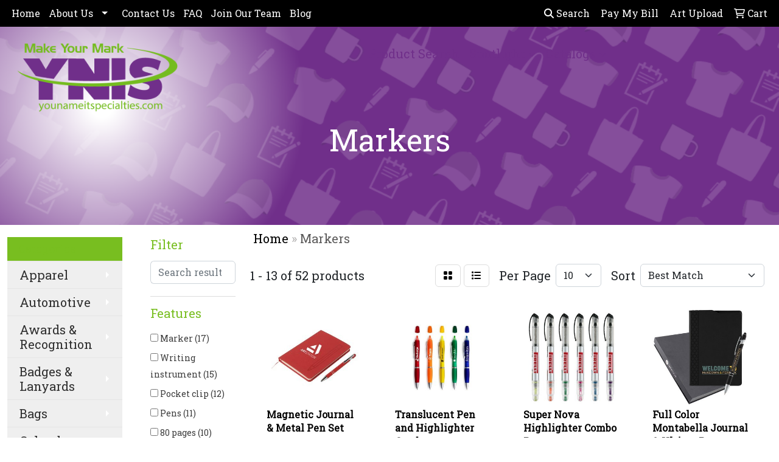

--- FILE ---
content_type: text/html
request_url: https://www.younameitspecialties.com/ws/ws.dll/StartSrch?UID=7877&WENavID=2125379
body_size: 11298
content:
<!DOCTYPE html>
<html lang="en"><head>
<meta charset="utf-8">
<meta http-equiv="X-UA-Compatible" content="IE=edge">
<meta name="viewport" content="width=device-width, initial-scale=1">
<!-- The above 3 meta tags *must* come first in the head; any other head content must come *after* these tags -->


<link href="/distsite/styles/8/css/bootstrap.min.css" rel="stylesheet" />
<link href="https://fonts.googleapis.com/css?family=Open+Sans:400,600|Oswald:400,600" rel="stylesheet">
<link href="/distsite/styles/8/css/owl.carousel.min.css" rel="stylesheet">
<link href="/distsite/styles/8/css/nouislider.css" rel="stylesheet">
<!--<link href="/distsite/styles/8/css/menu.css" rel="stylesheet"/>-->
<link href="/distsite/styles/8/css/flexslider.css" rel="stylesheet">
<link href="/distsite/styles/8/css/all.min.css" rel="stylesheet">
<link href="/distsite/styles/8/css/slick/slick.css" rel="stylesheet"/>
<link href="/distsite/styles/8/css/lightbox/lightbox.css" rel="stylesheet"  />
<link href="/distsite/styles/8/css/yamm.css" rel="stylesheet" />
<!-- Custom styles for this theme -->
<link href="/we/we.dll/StyleSheet?UN=7877&Type=WETheme&TS=C45925.4384606481" rel="stylesheet">
<!-- Custom styles for this theme -->
<link href="/we/we.dll/StyleSheet?UN=7877&Type=WETheme-PS&TS=C45925.4384606481" rel="stylesheet">


<!-- HTML5 shim and Respond.js for IE8 support of HTML5 elements and media queries -->
<!--[if lt IE 9]>
      <script src="https://oss.maxcdn.com/html5shiv/3.7.3/html5shiv.min.js"></script>
      <script src="https://oss.maxcdn.com/respond/1.4.2/respond.min.js"></script>
    <![endif]-->

</head>

<body style="background:#fff;">


  <!-- Slide-Out Menu -->
  <div id="filter-menu" class="filter-menu">
    <button id="close-menu" class="btn-close"></button>
    <div class="menu-content">
      
<aside class="filter-sidebar">



<div class="filter-section first">
	<h2>Filter</h2>
	 <div class="input-group mb-3">
	 <input type="text" style="border-right:0;" placeholder="Search results" class="form-control text-search-within-results" name="SearchWithinResults" value="" maxlength="100" onkeyup="HandleTextFilter(event);">
	  <label class="input-group-text" style="background-color:#fff;"><a  style="display:none;" href="javascript:void(0);" class="remove-filter" data-toggle="tooltip" title="Clear" onclick="ClearTextFilter();"><i class="far fa-times" aria-hidden="true"></i> <span class="fa-sr-only">x</span></a></label>
	</div>
</div>

<a href="javascript:void(0);" class="clear-filters"  style="display:none;" onclick="ClearDrillDown();">Clear all filters</a>

<div class="filter-section"  style="display:none;">
	<h2>Categories</h2>

	<div class="filter-list">

	 

		<!-- wrapper for more filters -->
        <div class="show-filter">

		</div><!-- showfilters -->

	</div>

		<a href="#" class="show-more"  style="display:none;" >Show more</a>
</div>


<div class="filter-section" >
	<h2>Features</h2>

		<div class="filter-list">

	  		<div class="checkbox"><label><input class="filtercheckbox" type="checkbox" name="2|Marker" ><span> Marker (17)</span></label></div><div class="checkbox"><label><input class="filtercheckbox" type="checkbox" name="2|Writing instrument" ><span> Writing instrument (15)</span></label></div><div class="checkbox"><label><input class="filtercheckbox" type="checkbox" name="2|Pocket clip" ><span> Pocket clip (12)</span></label></div><div class="checkbox"><label><input class="filtercheckbox" type="checkbox" name="2|Pens" ><span> Pens (11)</span></label></div><div class="checkbox"><label><input class="filtercheckbox" type="checkbox" name="2|80 pages" ><span> 80 pages (10)</span></label></div><div class="checkbox"><label><input class="filtercheckbox" type="checkbox" name="2|Ribbon page marker" ><span> Ribbon page marker (10)</span></label></div><div class="checkbox"><label><input class="filtercheckbox" type="checkbox" name="2|Stylus pen" ><span> Stylus pen (10)</span></label></div><div class="checkbox"><label><input class="filtercheckbox" type="checkbox" name="2|Gift" ><span> Gift (9)</span></label></div><div class="checkbox"><label><input class="filtercheckbox" type="checkbox" name="2|Retractable" ><span> Retractable (9)</span></label></div><div class="checkbox"><label><input class="filtercheckbox" type="checkbox" name="2|Journal" ><span> Journal (8)</span></label></div><div class="show-filter"><div class="checkbox"><label><input class="filtercheckbox" type="checkbox" name="2|Journal giftset" ><span> Journal giftset (8)</span></label></div><div class="checkbox"><label><input class="filtercheckbox" type="checkbox" name="2|Kit" ><span> Kit (8)</span></label></div><div class="checkbox"><label><input class="filtercheckbox" type="checkbox" name="2|Lined paper" ><span> Lined paper (8)</span></label></div><div class="checkbox"><label><input class="filtercheckbox" type="checkbox" name="2|Pen giftset" ><span> Pen giftset (8)</span></label></div><div class="checkbox"><label><input class="filtercheckbox" type="checkbox" name="2|Removable cap" ><span> Removable cap (8)</span></label></div><div class="checkbox"><label><input class="filtercheckbox" type="checkbox" name="2|Clip" ><span> Clip (7)</span></label></div><div class="checkbox"><label><input class="filtercheckbox" type="checkbox" name="2|Office" ><span> Office (7)</span></label></div><div class="checkbox"><label><input class="filtercheckbox" type="checkbox" name="2|Corporate" ><span> Corporate (6)</span></label></div><div class="checkbox"><label><input class="filtercheckbox" type="checkbox" name="2|Full color" ><span> Full color (6)</span></label></div><div class="checkbox"><label><input class="filtercheckbox" type="checkbox" name="2|Schools" ><span> Schools (6)</span></label></div><div class="checkbox"><label><input class="filtercheckbox" type="checkbox" name="2|Adult coloring" ><span> Adult coloring (5)</span></label></div><div class="checkbox"><label><input class="filtercheckbox" type="checkbox" name="2|Business" ><span> Business (5)</span></label></div><div class="checkbox"><label><input class="filtercheckbox" type="checkbox" name="2|Click action" ><span> Click action (5)</span></label></div><div class="checkbox"><label><input class="filtercheckbox" type="checkbox" name="2|Fine tip" ><span> Fine tip (5)</span></label></div><div class="checkbox"><label><input class="filtercheckbox" type="checkbox" name="2|Rubber grip" ><span> Rubber grip (5)</span></label></div><div class="checkbox"><label><input class="filtercheckbox" type="checkbox" name="2|Abs plastic" ><span> Abs plastic (4)</span></label></div><div class="checkbox"><label><input class="filtercheckbox" type="checkbox" name="2|Black ink" ><span> Black ink (4)</span></label></div><div class="checkbox"><label><input class="filtercheckbox" type="checkbox" name="2|Notebook" ><span> Notebook (4)</span></label></div><div class="checkbox"><label><input class="filtercheckbox" type="checkbox" name="2|Stationery" ><span> Stationery (4)</span></label></div><div class="checkbox"><label><input class="filtercheckbox" type="checkbox" name="2|Twist action" ><span> Twist action (4)</span></label></div><div class="checkbox"><label><input class="filtercheckbox" type="checkbox" name="2|Usa made" ><span> Usa made (4)</span></label></div><div class="checkbox"><label><input class="filtercheckbox" type="checkbox" name="2|Ballpoint" ><span> Ballpoint (3)</span></label></div><div class="checkbox"><label><input class="filtercheckbox" type="checkbox" name="2|Ballpoint nib" ><span> Ballpoint nib (3)</span></label></div><div class="checkbox"><label><input class="filtercheckbox" type="checkbox" name="2|Barrel" ><span> Barrel (3)</span></label></div><div class="checkbox"><label><input class="filtercheckbox" type="checkbox" name="2|Cap" ><span> Cap (3)</span></label></div><div class="checkbox"><label><input class="filtercheckbox" type="checkbox" name="2|Combo writing instrument" ><span> Combo writing instrument (3)</span></label></div><div class="checkbox"><label><input class="filtercheckbox" type="checkbox" name="2|Curved barrel" ><span> Curved barrel (3)</span></label></div><div class="checkbox"><label><input class="filtercheckbox" type="checkbox" name="2|Curved grip" ><span> Curved grip (3)</span></label></div><div class="checkbox"><label><input class="filtercheckbox" type="checkbox" name="2|Dual use utensil" ><span> Dual use utensil (3)</span></label></div><div class="checkbox"><label><input class="filtercheckbox" type="checkbox" name="2|Ebook" ><span> Ebook (3)</span></label></div><div class="checkbox"><label><input class="filtercheckbox" type="checkbox" name="2|Events" ><span> Events (3)</span></label></div><div class="checkbox"><label><input class="filtercheckbox" type="checkbox" name="2|Gift set" ><span> Gift set (3)</span></label></div><div class="checkbox"><label><input class="filtercheckbox" type="checkbox" name="2|Highlighter" ><span> Highlighter (3)</span></label></div><div class="checkbox"><label><input class="filtercheckbox" type="checkbox" name="2|Highlighter pen" ><span> Highlighter pen (3)</span></label></div><div class="checkbox"><label><input class="filtercheckbox" type="checkbox" name="2|Homework" ><span> Homework (3)</span></label></div><div class="checkbox"><label><input class="filtercheckbox" type="checkbox" name="2|Keyword" ><span> Keyword (3)</span></label></div><div class="checkbox"><label><input class="filtercheckbox" type="checkbox" name="2|Matching felt marker" ><span> Matching felt marker (3)</span></label></div><div class="checkbox"><label><input class="filtercheckbox" type="checkbox" name="2|Medium ballpoint" ><span> Medium ballpoint (3)</span></label></div><div class="checkbox"><label><input class="filtercheckbox" type="checkbox" name="2|Non-toxic" ><span> Non-toxic (3)</span></label></div><div class="checkbox"><label><input class="filtercheckbox" type="checkbox" name="2|Paper goods" ><span> Paper goods (3)</span></label></div></div>

			<!-- wrapper for more filters -->
			<div class="show-filter">

			</div><!-- showfilters -->
 		</div>
		<a href="#" class="show-more"  >Show more</a>


</div>


<div class="filter-section" >
	<h2>Colors</h2>

		<div class="filter-list">

		  	<div class="checkbox"><label><input class="filtercheckbox" type="checkbox" name="1|Black" ><span> Black (18)</span></label></div><div class="checkbox"><label><input class="filtercheckbox" type="checkbox" name="1|Blue" ><span> Blue (18)</span></label></div><div class="checkbox"><label><input class="filtercheckbox" type="checkbox" name="1|Red" ><span> Red (18)</span></label></div><div class="checkbox"><label><input class="filtercheckbox" type="checkbox" name="1|Green" ><span> Green (13)</span></label></div><div class="checkbox"><label><input class="filtercheckbox" type="checkbox" name="1|Navy blue" ><span> Navy blue (12)</span></label></div><div class="checkbox"><label><input class="filtercheckbox" type="checkbox" name="1|White" ><span> White (11)</span></label></div><div class="checkbox"><label><input class="filtercheckbox" type="checkbox" name="1|Gray" ><span> Gray (10)</span></label></div><div class="checkbox"><label><input class="filtercheckbox" type="checkbox" name="1|Purple" ><span> Purple (9)</span></label></div><div class="checkbox"><label><input class="filtercheckbox" type="checkbox" name="1|Orange" ><span> Orange (6)</span></label></div><div class="checkbox"><label><input class="filtercheckbox" type="checkbox" name="1|Pink" ><span> Pink (6)</span></label></div><div class="show-filter"><div class="checkbox"><label><input class="filtercheckbox" type="checkbox" name="1|Various" ><span> Various (6)</span></label></div><div class="checkbox"><label><input class="filtercheckbox" type="checkbox" name="1|Dark green" ><span> Dark green (5)</span></label></div><div class="checkbox"><label><input class="filtercheckbox" type="checkbox" name="1|Tan beige" ><span> Tan beige (5)</span></label></div><div class="checkbox"><label><input class="filtercheckbox" type="checkbox" name="1|Yellow" ><span> Yellow (5)</span></label></div><div class="checkbox"><label><input class="filtercheckbox" type="checkbox" name="1|Royal blue" ><span> Royal blue (3)</span></label></div><div class="checkbox"><label><input class="filtercheckbox" type="checkbox" name="1|Silver" ><span> Silver (3)</span></label></div><div class="checkbox"><label><input class="filtercheckbox" type="checkbox" name="1|Silver/blue" ><span> Silver/blue (3)</span></label></div><div class="checkbox"><label><input class="filtercheckbox" type="checkbox" name="1|Silver/green" ><span> Silver/green (3)</span></label></div><div class="checkbox"><label><input class="filtercheckbox" type="checkbox" name="1|Silver/red" ><span> Silver/red (3)</span></label></div><div class="checkbox"><label><input class="filtercheckbox" type="checkbox" name="1|Lime green" ><span> Lime green (2)</span></label></div><div class="checkbox"><label><input class="filtercheckbox" type="checkbox" name="1|Natural" ><span> Natural (2)</span></label></div><div class="checkbox"><label><input class="filtercheckbox" type="checkbox" name="1|Trans blue" ><span> Trans blue (2)</span></label></div><div class="checkbox"><label><input class="filtercheckbox" type="checkbox" name="1|Trans green" ><span> Trans green (2)</span></label></div><div class="checkbox"><label><input class="filtercheckbox" type="checkbox" name="1|Trans orange" ><span> Trans orange (2)</span></label></div><div class="checkbox"><label><input class="filtercheckbox" type="checkbox" name="1|Trans red" ><span> Trans red (2)</span></label></div><div class="checkbox"><label><input class="filtercheckbox" type="checkbox" name="1|Trans yellow" ><span> Trans yellow (2)</span></label></div><div class="checkbox"><label><input class="filtercheckbox" type="checkbox" name="1|Assorted" ><span> Assorted (1)</span></label></div><div class="checkbox"><label><input class="filtercheckbox" type="checkbox" name="1|Assorted/gray" ><span> Assorted/gray (1)</span></label></div><div class="checkbox"><label><input class="filtercheckbox" type="checkbox" name="1|Black barrel" ><span> Black barrel (1)</span></label></div><div class="checkbox"><label><input class="filtercheckbox" type="checkbox" name="1|Black/gray" ><span> Black/gray (1)</span></label></div><div class="checkbox"><label><input class="filtercheckbox" type="checkbox" name="1|Blue/gray" ><span> Blue/gray (1)</span></label></div><div class="checkbox"><label><input class="filtercheckbox" type="checkbox" name="1|Burgundy red" ><span> Burgundy red (1)</span></label></div><div class="checkbox"><label><input class="filtercheckbox" type="checkbox" name="1|Burgundy/gray" ><span> Burgundy/gray (1)</span></label></div><div class="checkbox"><label><input class="filtercheckbox" type="checkbox" name="1|Clear/white/yellow" ><span> Clear/white/yellow (1)</span></label></div><div class="checkbox"><label><input class="filtercheckbox" type="checkbox" name="1|Dark blue" ><span> Dark blue (1)</span></label></div><div class="checkbox"><label><input class="filtercheckbox" type="checkbox" name="1|Forest green" ><span> Forest green (1)</span></label></div><div class="checkbox"><label><input class="filtercheckbox" type="checkbox" name="1|Light blue" ><span> Light blue (1)</span></label></div><div class="checkbox"><label><input class="filtercheckbox" type="checkbox" name="1|Natural beige" ><span> Natural beige (1)</span></label></div><div class="checkbox"><label><input class="filtercheckbox" type="checkbox" name="1|Neon blue with black ink" ><span> Neon blue with black ink (1)</span></label></div><div class="checkbox"><label><input class="filtercheckbox" type="checkbox" name="1|Neon green with black ink" ><span> Neon green with black ink (1)</span></label></div><div class="checkbox"><label><input class="filtercheckbox" type="checkbox" name="1|Neon orange with black ink" ><span> Neon orange with black ink (1)</span></label></div><div class="checkbox"><label><input class="filtercheckbox" type="checkbox" name="1|Neon pink with black ink" ><span> Neon pink with black ink (1)</span></label></div><div class="checkbox"><label><input class="filtercheckbox" type="checkbox" name="1|Neon yellow with black ink" ><span> Neon yellow with black ink (1)</span></label></div><div class="checkbox"><label><input class="filtercheckbox" type="checkbox" name="1|Pearl white" ><span> Pearl white (1)</span></label></div><div class="checkbox"><label><input class="filtercheckbox" type="checkbox" name="1|Pms# 109 yellow" ><span> Pms# 109 yellow (1)</span></label></div><div class="checkbox"><label><input class="filtercheckbox" type="checkbox" name="1|Pms# 165 orange" ><span> Pms# 165 orange (1)</span></label></div><div class="checkbox"><label><input class="filtercheckbox" type="checkbox" name="1|Pms# 185 red" ><span> Pms# 185 red (1)</span></label></div><div class="checkbox"><label><input class="filtercheckbox" type="checkbox" name="1|Pms# 1905 pink" ><span> Pms# 1905 pink (1)</span></label></div><div class="checkbox"><label><input class="filtercheckbox" type="checkbox" name="1|Pms# 199 red" ><span> Pms# 199 red (1)</span></label></div><div class="checkbox"><label><input class="filtercheckbox" type="checkbox" name="1|Pms# 2018 orange" ><span> Pms# 2018 orange (1)</span></label></div></div>


			<!-- wrapper for more filters -->
			<div class="show-filter">

			</div><!-- showfilters -->

		  </div>

		<a href="#" class="show-more"  >Show more</a>
</div>


<div class="filter-section"  >
	<h2>Price Range</h2>
	<div class="filter-price-wrap">
		<div class="filter-price-inner">
			<div class="input-group">
				<span class="input-group-text input-group-text-white">$</span>
				<input type="text" class="form-control form-control-sm filter-min-prices" name="min-prices" value="" placeholder="Min" onkeyup="HandlePriceFilter(event);">
			</div>
			<div class="input-group">
				<span class="input-group-text input-group-text-white">$</span>
				<input type="text" class="form-control form-control-sm filter-max-prices" name="max-prices" value="" placeholder="Max" onkeyup="HandlePriceFilter(event);">
			</div>
		</div>
		<a href="javascript:void(0)" onclick="SetPriceFilter();" ><i class="fa-solid fa-chevron-right"></i></a>
	</div>
</div>

<div class="filter-section"   >
	<h2>Quantity</h2>
	<div class="filter-price-wrap mb-2">
		<input type="text" class="form-control form-control-sm filter-quantity" value="" placeholder="Qty" onkeyup="HandleQuantityFilter(event);">
		<a href="javascript:void(0)" onclick="SetQuantityFilter();"><i class="fa-solid fa-chevron-right"></i></a>
	</div>
</div>




	</aside>

    </div>
</div>




	<div class="container-fluid">
		<div class="row">

			<div class="col-md-3 col-lg-2">
        <div class="d-none d-md-block">
          <div id="desktop-filter">
            
<aside class="filter-sidebar">



<div class="filter-section first">
	<h2>Filter</h2>
	 <div class="input-group mb-3">
	 <input type="text" style="border-right:0;" placeholder="Search results" class="form-control text-search-within-results" name="SearchWithinResults" value="" maxlength="100" onkeyup="HandleTextFilter(event);">
	  <label class="input-group-text" style="background-color:#fff;"><a  style="display:none;" href="javascript:void(0);" class="remove-filter" data-toggle="tooltip" title="Clear" onclick="ClearTextFilter();"><i class="far fa-times" aria-hidden="true"></i> <span class="fa-sr-only">x</span></a></label>
	</div>
</div>

<a href="javascript:void(0);" class="clear-filters"  style="display:none;" onclick="ClearDrillDown();">Clear all filters</a>

<div class="filter-section"  style="display:none;">
	<h2>Categories</h2>

	<div class="filter-list">

	 

		<!-- wrapper for more filters -->
        <div class="show-filter">

		</div><!-- showfilters -->

	</div>

		<a href="#" class="show-more"  style="display:none;" >Show more</a>
</div>


<div class="filter-section" >
	<h2>Features</h2>

		<div class="filter-list">

	  		<div class="checkbox"><label><input class="filtercheckbox" type="checkbox" name="2|Marker" ><span> Marker (17)</span></label></div><div class="checkbox"><label><input class="filtercheckbox" type="checkbox" name="2|Writing instrument" ><span> Writing instrument (15)</span></label></div><div class="checkbox"><label><input class="filtercheckbox" type="checkbox" name="2|Pocket clip" ><span> Pocket clip (12)</span></label></div><div class="checkbox"><label><input class="filtercheckbox" type="checkbox" name="2|Pens" ><span> Pens (11)</span></label></div><div class="checkbox"><label><input class="filtercheckbox" type="checkbox" name="2|80 pages" ><span> 80 pages (10)</span></label></div><div class="checkbox"><label><input class="filtercheckbox" type="checkbox" name="2|Ribbon page marker" ><span> Ribbon page marker (10)</span></label></div><div class="checkbox"><label><input class="filtercheckbox" type="checkbox" name="2|Stylus pen" ><span> Stylus pen (10)</span></label></div><div class="checkbox"><label><input class="filtercheckbox" type="checkbox" name="2|Gift" ><span> Gift (9)</span></label></div><div class="checkbox"><label><input class="filtercheckbox" type="checkbox" name="2|Retractable" ><span> Retractable (9)</span></label></div><div class="checkbox"><label><input class="filtercheckbox" type="checkbox" name="2|Journal" ><span> Journal (8)</span></label></div><div class="show-filter"><div class="checkbox"><label><input class="filtercheckbox" type="checkbox" name="2|Journal giftset" ><span> Journal giftset (8)</span></label></div><div class="checkbox"><label><input class="filtercheckbox" type="checkbox" name="2|Kit" ><span> Kit (8)</span></label></div><div class="checkbox"><label><input class="filtercheckbox" type="checkbox" name="2|Lined paper" ><span> Lined paper (8)</span></label></div><div class="checkbox"><label><input class="filtercheckbox" type="checkbox" name="2|Pen giftset" ><span> Pen giftset (8)</span></label></div><div class="checkbox"><label><input class="filtercheckbox" type="checkbox" name="2|Removable cap" ><span> Removable cap (8)</span></label></div><div class="checkbox"><label><input class="filtercheckbox" type="checkbox" name="2|Clip" ><span> Clip (7)</span></label></div><div class="checkbox"><label><input class="filtercheckbox" type="checkbox" name="2|Office" ><span> Office (7)</span></label></div><div class="checkbox"><label><input class="filtercheckbox" type="checkbox" name="2|Corporate" ><span> Corporate (6)</span></label></div><div class="checkbox"><label><input class="filtercheckbox" type="checkbox" name="2|Full color" ><span> Full color (6)</span></label></div><div class="checkbox"><label><input class="filtercheckbox" type="checkbox" name="2|Schools" ><span> Schools (6)</span></label></div><div class="checkbox"><label><input class="filtercheckbox" type="checkbox" name="2|Adult coloring" ><span> Adult coloring (5)</span></label></div><div class="checkbox"><label><input class="filtercheckbox" type="checkbox" name="2|Business" ><span> Business (5)</span></label></div><div class="checkbox"><label><input class="filtercheckbox" type="checkbox" name="2|Click action" ><span> Click action (5)</span></label></div><div class="checkbox"><label><input class="filtercheckbox" type="checkbox" name="2|Fine tip" ><span> Fine tip (5)</span></label></div><div class="checkbox"><label><input class="filtercheckbox" type="checkbox" name="2|Rubber grip" ><span> Rubber grip (5)</span></label></div><div class="checkbox"><label><input class="filtercheckbox" type="checkbox" name="2|Abs plastic" ><span> Abs plastic (4)</span></label></div><div class="checkbox"><label><input class="filtercheckbox" type="checkbox" name="2|Black ink" ><span> Black ink (4)</span></label></div><div class="checkbox"><label><input class="filtercheckbox" type="checkbox" name="2|Notebook" ><span> Notebook (4)</span></label></div><div class="checkbox"><label><input class="filtercheckbox" type="checkbox" name="2|Stationery" ><span> Stationery (4)</span></label></div><div class="checkbox"><label><input class="filtercheckbox" type="checkbox" name="2|Twist action" ><span> Twist action (4)</span></label></div><div class="checkbox"><label><input class="filtercheckbox" type="checkbox" name="2|Usa made" ><span> Usa made (4)</span></label></div><div class="checkbox"><label><input class="filtercheckbox" type="checkbox" name="2|Ballpoint" ><span> Ballpoint (3)</span></label></div><div class="checkbox"><label><input class="filtercheckbox" type="checkbox" name="2|Ballpoint nib" ><span> Ballpoint nib (3)</span></label></div><div class="checkbox"><label><input class="filtercheckbox" type="checkbox" name="2|Barrel" ><span> Barrel (3)</span></label></div><div class="checkbox"><label><input class="filtercheckbox" type="checkbox" name="2|Cap" ><span> Cap (3)</span></label></div><div class="checkbox"><label><input class="filtercheckbox" type="checkbox" name="2|Combo writing instrument" ><span> Combo writing instrument (3)</span></label></div><div class="checkbox"><label><input class="filtercheckbox" type="checkbox" name="2|Curved barrel" ><span> Curved barrel (3)</span></label></div><div class="checkbox"><label><input class="filtercheckbox" type="checkbox" name="2|Curved grip" ><span> Curved grip (3)</span></label></div><div class="checkbox"><label><input class="filtercheckbox" type="checkbox" name="2|Dual use utensil" ><span> Dual use utensil (3)</span></label></div><div class="checkbox"><label><input class="filtercheckbox" type="checkbox" name="2|Ebook" ><span> Ebook (3)</span></label></div><div class="checkbox"><label><input class="filtercheckbox" type="checkbox" name="2|Events" ><span> Events (3)</span></label></div><div class="checkbox"><label><input class="filtercheckbox" type="checkbox" name="2|Gift set" ><span> Gift set (3)</span></label></div><div class="checkbox"><label><input class="filtercheckbox" type="checkbox" name="2|Highlighter" ><span> Highlighter (3)</span></label></div><div class="checkbox"><label><input class="filtercheckbox" type="checkbox" name="2|Highlighter pen" ><span> Highlighter pen (3)</span></label></div><div class="checkbox"><label><input class="filtercheckbox" type="checkbox" name="2|Homework" ><span> Homework (3)</span></label></div><div class="checkbox"><label><input class="filtercheckbox" type="checkbox" name="2|Keyword" ><span> Keyword (3)</span></label></div><div class="checkbox"><label><input class="filtercheckbox" type="checkbox" name="2|Matching felt marker" ><span> Matching felt marker (3)</span></label></div><div class="checkbox"><label><input class="filtercheckbox" type="checkbox" name="2|Medium ballpoint" ><span> Medium ballpoint (3)</span></label></div><div class="checkbox"><label><input class="filtercheckbox" type="checkbox" name="2|Non-toxic" ><span> Non-toxic (3)</span></label></div><div class="checkbox"><label><input class="filtercheckbox" type="checkbox" name="2|Paper goods" ><span> Paper goods (3)</span></label></div></div>

			<!-- wrapper for more filters -->
			<div class="show-filter">

			</div><!-- showfilters -->
 		</div>
		<a href="#" class="show-more"  >Show more</a>


</div>


<div class="filter-section" >
	<h2>Colors</h2>

		<div class="filter-list">

		  	<div class="checkbox"><label><input class="filtercheckbox" type="checkbox" name="1|Black" ><span> Black (18)</span></label></div><div class="checkbox"><label><input class="filtercheckbox" type="checkbox" name="1|Blue" ><span> Blue (18)</span></label></div><div class="checkbox"><label><input class="filtercheckbox" type="checkbox" name="1|Red" ><span> Red (18)</span></label></div><div class="checkbox"><label><input class="filtercheckbox" type="checkbox" name="1|Green" ><span> Green (13)</span></label></div><div class="checkbox"><label><input class="filtercheckbox" type="checkbox" name="1|Navy blue" ><span> Navy blue (12)</span></label></div><div class="checkbox"><label><input class="filtercheckbox" type="checkbox" name="1|White" ><span> White (11)</span></label></div><div class="checkbox"><label><input class="filtercheckbox" type="checkbox" name="1|Gray" ><span> Gray (10)</span></label></div><div class="checkbox"><label><input class="filtercheckbox" type="checkbox" name="1|Purple" ><span> Purple (9)</span></label></div><div class="checkbox"><label><input class="filtercheckbox" type="checkbox" name="1|Orange" ><span> Orange (6)</span></label></div><div class="checkbox"><label><input class="filtercheckbox" type="checkbox" name="1|Pink" ><span> Pink (6)</span></label></div><div class="show-filter"><div class="checkbox"><label><input class="filtercheckbox" type="checkbox" name="1|Various" ><span> Various (6)</span></label></div><div class="checkbox"><label><input class="filtercheckbox" type="checkbox" name="1|Dark green" ><span> Dark green (5)</span></label></div><div class="checkbox"><label><input class="filtercheckbox" type="checkbox" name="1|Tan beige" ><span> Tan beige (5)</span></label></div><div class="checkbox"><label><input class="filtercheckbox" type="checkbox" name="1|Yellow" ><span> Yellow (5)</span></label></div><div class="checkbox"><label><input class="filtercheckbox" type="checkbox" name="1|Royal blue" ><span> Royal blue (3)</span></label></div><div class="checkbox"><label><input class="filtercheckbox" type="checkbox" name="1|Silver" ><span> Silver (3)</span></label></div><div class="checkbox"><label><input class="filtercheckbox" type="checkbox" name="1|Silver/blue" ><span> Silver/blue (3)</span></label></div><div class="checkbox"><label><input class="filtercheckbox" type="checkbox" name="1|Silver/green" ><span> Silver/green (3)</span></label></div><div class="checkbox"><label><input class="filtercheckbox" type="checkbox" name="1|Silver/red" ><span> Silver/red (3)</span></label></div><div class="checkbox"><label><input class="filtercheckbox" type="checkbox" name="1|Lime green" ><span> Lime green (2)</span></label></div><div class="checkbox"><label><input class="filtercheckbox" type="checkbox" name="1|Natural" ><span> Natural (2)</span></label></div><div class="checkbox"><label><input class="filtercheckbox" type="checkbox" name="1|Trans blue" ><span> Trans blue (2)</span></label></div><div class="checkbox"><label><input class="filtercheckbox" type="checkbox" name="1|Trans green" ><span> Trans green (2)</span></label></div><div class="checkbox"><label><input class="filtercheckbox" type="checkbox" name="1|Trans orange" ><span> Trans orange (2)</span></label></div><div class="checkbox"><label><input class="filtercheckbox" type="checkbox" name="1|Trans red" ><span> Trans red (2)</span></label></div><div class="checkbox"><label><input class="filtercheckbox" type="checkbox" name="1|Trans yellow" ><span> Trans yellow (2)</span></label></div><div class="checkbox"><label><input class="filtercheckbox" type="checkbox" name="1|Assorted" ><span> Assorted (1)</span></label></div><div class="checkbox"><label><input class="filtercheckbox" type="checkbox" name="1|Assorted/gray" ><span> Assorted/gray (1)</span></label></div><div class="checkbox"><label><input class="filtercheckbox" type="checkbox" name="1|Black barrel" ><span> Black barrel (1)</span></label></div><div class="checkbox"><label><input class="filtercheckbox" type="checkbox" name="1|Black/gray" ><span> Black/gray (1)</span></label></div><div class="checkbox"><label><input class="filtercheckbox" type="checkbox" name="1|Blue/gray" ><span> Blue/gray (1)</span></label></div><div class="checkbox"><label><input class="filtercheckbox" type="checkbox" name="1|Burgundy red" ><span> Burgundy red (1)</span></label></div><div class="checkbox"><label><input class="filtercheckbox" type="checkbox" name="1|Burgundy/gray" ><span> Burgundy/gray (1)</span></label></div><div class="checkbox"><label><input class="filtercheckbox" type="checkbox" name="1|Clear/white/yellow" ><span> Clear/white/yellow (1)</span></label></div><div class="checkbox"><label><input class="filtercheckbox" type="checkbox" name="1|Dark blue" ><span> Dark blue (1)</span></label></div><div class="checkbox"><label><input class="filtercheckbox" type="checkbox" name="1|Forest green" ><span> Forest green (1)</span></label></div><div class="checkbox"><label><input class="filtercheckbox" type="checkbox" name="1|Light blue" ><span> Light blue (1)</span></label></div><div class="checkbox"><label><input class="filtercheckbox" type="checkbox" name="1|Natural beige" ><span> Natural beige (1)</span></label></div><div class="checkbox"><label><input class="filtercheckbox" type="checkbox" name="1|Neon blue with black ink" ><span> Neon blue with black ink (1)</span></label></div><div class="checkbox"><label><input class="filtercheckbox" type="checkbox" name="1|Neon green with black ink" ><span> Neon green with black ink (1)</span></label></div><div class="checkbox"><label><input class="filtercheckbox" type="checkbox" name="1|Neon orange with black ink" ><span> Neon orange with black ink (1)</span></label></div><div class="checkbox"><label><input class="filtercheckbox" type="checkbox" name="1|Neon pink with black ink" ><span> Neon pink with black ink (1)</span></label></div><div class="checkbox"><label><input class="filtercheckbox" type="checkbox" name="1|Neon yellow with black ink" ><span> Neon yellow with black ink (1)</span></label></div><div class="checkbox"><label><input class="filtercheckbox" type="checkbox" name="1|Pearl white" ><span> Pearl white (1)</span></label></div><div class="checkbox"><label><input class="filtercheckbox" type="checkbox" name="1|Pms# 109 yellow" ><span> Pms# 109 yellow (1)</span></label></div><div class="checkbox"><label><input class="filtercheckbox" type="checkbox" name="1|Pms# 165 orange" ><span> Pms# 165 orange (1)</span></label></div><div class="checkbox"><label><input class="filtercheckbox" type="checkbox" name="1|Pms# 185 red" ><span> Pms# 185 red (1)</span></label></div><div class="checkbox"><label><input class="filtercheckbox" type="checkbox" name="1|Pms# 1905 pink" ><span> Pms# 1905 pink (1)</span></label></div><div class="checkbox"><label><input class="filtercheckbox" type="checkbox" name="1|Pms# 199 red" ><span> Pms# 199 red (1)</span></label></div><div class="checkbox"><label><input class="filtercheckbox" type="checkbox" name="1|Pms# 2018 orange" ><span> Pms# 2018 orange (1)</span></label></div></div>


			<!-- wrapper for more filters -->
			<div class="show-filter">

			</div><!-- showfilters -->

		  </div>

		<a href="#" class="show-more"  >Show more</a>
</div>


<div class="filter-section"  >
	<h2>Price Range</h2>
	<div class="filter-price-wrap">
		<div class="filter-price-inner">
			<div class="input-group">
				<span class="input-group-text input-group-text-white">$</span>
				<input type="text" class="form-control form-control-sm filter-min-prices" name="min-prices" value="" placeholder="Min" onkeyup="HandlePriceFilter(event);">
			</div>
			<div class="input-group">
				<span class="input-group-text input-group-text-white">$</span>
				<input type="text" class="form-control form-control-sm filter-max-prices" name="max-prices" value="" placeholder="Max" onkeyup="HandlePriceFilter(event);">
			</div>
		</div>
		<a href="javascript:void(0)" onclick="SetPriceFilter();" ><i class="fa-solid fa-chevron-right"></i></a>
	</div>
</div>

<div class="filter-section"   >
	<h2>Quantity</h2>
	<div class="filter-price-wrap mb-2">
		<input type="text" class="form-control form-control-sm filter-quantity" value="" placeholder="Qty" onkeyup="HandleQuantityFilter(event);">
		<a href="javascript:void(0)" onclick="SetQuantityFilter();"><i class="fa-solid fa-chevron-right"></i></a>
	</div>
</div>




	</aside>

          </div>
        </div>
			</div>

			<div class="col-md-9 col-lg-10">
				

				<ol class="breadcrumb"  >
              		<li><a href="https://www.younameitspecialties.com" target="_top">Home</a></li>
             	 	<li class="active">Markers</li>
            	</ol>




				<div id="product-list-controls">

				
						<div class="d-flex align-items-center justify-content-between">
							<div class="d-none d-md-block me-3">
								1 - 13 of  52 <span class="d-none d-lg-inline">products</span>
							</div>
					  
						  <!-- Right Aligned Controls -->
						  <div class="product-controls-right d-flex align-items-center">
       
              <button id="show-filter-button" class="btn btn-control d-block d-md-none"><i class="fa-solid fa-filter" aria-hidden="true"></i></button>

							
							<span class="me-3">
								<a href="/ws/ws.dll/StartSrch?UID=7877&WENavID=2125379&View=T&ST=260130193417622184908596276" class="btn btn-control grid" title="Change to Grid View"><i class="fa-solid fa-grid-2" aria-hidden="true"></i>  <span class="fa-sr-only">Grid</span></a>
								<a href="/ws/ws.dll/StartSrch?UID=7877&WENavID=2125379&View=L&ST=260130193417622184908596276" class="btn btn-control" title="Change to List View"><i class="fa-solid fa-list"></i> <span class="fa-sr-only">List</span></a>
							</span>
							
					  
							<!-- Number of Items Per Page -->
							<div class="me-2 d-none d-lg-block">
								<label>Per Page</label>
							</div>
							<div class="me-3 d-none d-md-block">
								<select class="form-select notranslate" onchange="GoToNewURL(this);" aria-label="Items per page">
									<option value="/ws/ws.dll/StartSrch?UID=7877&WENavID=2125379&ST=260130193417622184908596276&PPP=10" selected>10</option><option value="/ws/ws.dll/StartSrch?UID=7877&WENavID=2125379&ST=260130193417622184908596276&PPP=25" >25</option><option value="/ws/ws.dll/StartSrch?UID=7877&WENavID=2125379&ST=260130193417622184908596276&PPP=50" >50</option><option value="/ws/ws.dll/StartSrch?UID=7877&WENavID=2125379&ST=260130193417622184908596276&PPP=100" >100</option>
								
								</select>
							</div>
					  
							<!-- Sort By -->
							<div class="d-none d-lg-block me-2">
								<label>Sort</label>
							</div>
							<div>
								<select class="form-select" onchange="GoToNewURL(this);">
									<option value="/ws/ws.dll/StartSrch?UID=7877&WENavID=2125379&Sort=0" selected>Best Match</option><option value="/ws/ws.dll/StartSrch?UID=7877&WENavID=2125379&Sort=3">Most Popular</option><option value="/ws/ws.dll/StartSrch?UID=7877&WENavID=2125379&Sort=1">Price (Low to High)</option><option value="/ws/ws.dll/StartSrch?UID=7877&WENavID=2125379&Sort=2">Price (High to Low)</option>
								 </select>
							</div>
						  </div>
						</div>

			  </div>

				<!-- Product Results List -->
				<ul class="thumbnail-list"><a name="0" href="#" alt="Item 0"></a>
<li>
 <a href="https://www.younameitspecialties.com/p/HTVCH-NYUVT/magnetic-journal--metal-pen-set" target="_parent" alt="Magnetic Journal &amp; Metal Pen Set">
 <div class="pr-list-grid">
		<img class="img-responsive" src="/ws/ws.dll/QPic?SN=50018&P=586376597&I=0&PX=300" alt="Magnetic Journal &amp; Metal Pen Set">
		<p class="pr-name">Magnetic Journal &amp; Metal Pen Set</p>
		<div class="pr-meta-row">
			<div class="product-reviews"  style="display:none;">
				<div class="rating-stars">
				<i class="fa-solid fa-star-sharp active" aria-hidden="true"></i><i class="fa-solid fa-star-sharp active" aria-hidden="true"></i><i class="fa-solid fa-star-sharp active" aria-hidden="true"></i><i class="fa-solid fa-star-sharp active" aria-hidden="true"></i><i class="fa-solid fa-star-sharp active" aria-hidden="true"></i>
				</div>
				<span class="rating-count">(1)</span>
			</div>
			
		</div>
		<p class="pr-number"  ><span class="notranslate">Item #HTVCH-NYUVT</span></p>
		<p class="pr-price"  ><span class="notranslate">$9.99</span> - <span class="notranslate">$10.99</span></p>
 </div>
 </a>
</li>
<a name="1" href="#" alt="Item 1"></a>
<li>
 <a href="https://www.younameitspecialties.com/p/ZYUKG-GXHWI/translucent-pen-and-highlighter-combo" target="_parent" alt="Translucent Pen and Highlighter Combo">
 <div class="pr-list-grid">
		<img class="img-responsive" src="/ws/ws.dll/QPic?SN=67882&P=733151416&I=0&PX=300" alt="Translucent Pen and Highlighter Combo">
		<p class="pr-name">Translucent Pen and Highlighter Combo</p>
		<div class="pr-meta-row">
			<div class="product-reviews"  style="display:none;">
				<div class="rating-stars">
				<i class="fa-solid fa-star-sharp active" aria-hidden="true"></i><i class="fa-solid fa-star-sharp" aria-hidden="true"></i><i class="fa-solid fa-star-sharp" aria-hidden="true"></i><i class="fa-solid fa-star-sharp" aria-hidden="true"></i><i class="fa-solid fa-star-sharp" aria-hidden="true"></i>
				</div>
				<span class="rating-count">(2)</span>
			</div>
			
		</div>
		<p class="pr-number"  ><span class="notranslate">Item #ZYUKG-GXHWI</span></p>
		<p class="pr-price"  ><span class="notranslate">$0.85</span> - <span class="notranslate">$1.10</span></p>
 </div>
 </a>
</li>
<a name="2" href="#" alt="Item 2"></a>
<li>
 <a href="https://www.younameitspecialties.com/p/PVUHH-PHKAP/super-nova-highlighter-combo-pen" target="_parent" alt="Super Nova Highlighter Combo Pen">
 <div class="pr-list-grid">
		<img class="img-responsive" src="/ws/ws.dll/QPic?SN=53744&P=556984447&I=0&PX=300" alt="Super Nova Highlighter Combo Pen">
		<p class="pr-name">Super Nova Highlighter Combo Pen</p>
		<div class="pr-meta-row">
			<div class="product-reviews"  style="display:none;">
				<div class="rating-stars">
				<i class="fa-solid fa-star-sharp" aria-hidden="true"></i><i class="fa-solid fa-star-sharp" aria-hidden="true"></i><i class="fa-solid fa-star-sharp" aria-hidden="true"></i><i class="fa-solid fa-star-sharp" aria-hidden="true"></i><i class="fa-solid fa-star-sharp" aria-hidden="true"></i>
				</div>
				<span class="rating-count">(0)</span>
			</div>
			
		</div>
		<p class="pr-number"  ><span class="notranslate">Item #PVUHH-PHKAP</span></p>
		<p class="pr-price"  ><span class="notranslate">$1.15</span> - <span class="notranslate">$1.96</span></p>
 </div>
 </a>
</li>
<a name="3" href="#" alt="Item 3"></a>
<li>
 <a href="https://www.younameitspecialties.com/p/TUSLH-RMXFZ/full-color-montabella-journal--ultima-pen-giftset" target="_parent" alt="Full Color Montabella Journal &amp; Ultima Pen Giftset">
 <div class="pr-list-grid">
		<img class="img-responsive" src="/ws/ws.dll/QPic?SN=50324&P=567995207&I=0&PX=300" alt="Full Color Montabella Journal &amp; Ultima Pen Giftset">
		<p class="pr-name">Full Color Montabella Journal &amp; Ultima Pen Giftset</p>
		<div class="pr-meta-row">
			<div class="product-reviews"  style="display:none;">
				<div class="rating-stars">
				<i class="fa-solid fa-star-sharp" aria-hidden="true"></i><i class="fa-solid fa-star-sharp" aria-hidden="true"></i><i class="fa-solid fa-star-sharp" aria-hidden="true"></i><i class="fa-solid fa-star-sharp" aria-hidden="true"></i><i class="fa-solid fa-star-sharp" aria-hidden="true"></i>
				</div>
				<span class="rating-count">(0)</span>
			</div>
			
		</div>
		<p class="pr-number"  ><span class="notranslate">Item #TUSLH-RMXFZ</span></p>
		<p class="pr-price"  ><span class="notranslate">$14.99</span> - <span class="notranslate">$20.24</span></p>
 </div>
 </a>
</li>
<a name="4" href="#" alt="Item 4"></a>
<li>
 <a href="https://www.younameitspecialties.com/p/TVZIJ-QZUPN/fsc-mix-vienna-hard-bound-journal-bundle-set" target="_parent" alt="FSC® Mix Vienna Hard Bound Journal Bundle Set">
 <div class="pr-list-grid">
		<img class="img-responsive" src="/ws/ws.dll/QPic?SN=52344&P=967764939&I=0&PX=300" alt="FSC® Mix Vienna Hard Bound Journal Bundle Set">
		<p class="pr-name">FSC® Mix Vienna Hard Bound Journal Bundle Set</p>
		<div class="pr-meta-row">
			<div class="product-reviews"  style="display:none;">
				<div class="rating-stars">
				<i class="fa-solid fa-star-sharp" aria-hidden="true"></i><i class="fa-solid fa-star-sharp" aria-hidden="true"></i><i class="fa-solid fa-star-sharp" aria-hidden="true"></i><i class="fa-solid fa-star-sharp" aria-hidden="true"></i><i class="fa-solid fa-star-sharp" aria-hidden="true"></i>
				</div>
				<span class="rating-count">(0)</span>
			</div>
			
		</div>
		<p class="pr-number"  ><span class="notranslate">Item #TVZIJ-QZUPN</span></p>
		<p class="pr-price"  ><span class="notranslate">$8.48</span> - <span class="notranslate">$10.68</span></p>
 </div>
 </a>
</li>
<a name="5" href="#" alt="Item 5"></a>
<li>
 <a href="https://www.younameitspecialties.com/p/OZWDE-QULEI/5.5-x-8.5-fsc-mix-bound-journal-set" target="_parent" alt="5.5'' x 8.5'' FSC® Mix Bound Journal Set">
 <div class="pr-list-grid">
		<img class="img-responsive" src="/ws/ws.dll/QPic?SN=52344&P=167670684&I=0&PX=300" alt="5.5'' x 8.5'' FSC® Mix Bound Journal Set">
		<p class="pr-name">5.5'' x 8.5'' FSC® Mix Bound Journal Set</p>
		<div class="pr-meta-row">
			<div class="product-reviews"  style="display:none;">
				<div class="rating-stars">
				<i class="fa-solid fa-star-sharp active" aria-hidden="true"></i><i class="fa-solid fa-star-sharp active" aria-hidden="true"></i><i class="fa-solid fa-star-sharp active" aria-hidden="true"></i><i class="fa-solid fa-star-sharp active" aria-hidden="true"></i><i class="fa-solid fa-star-sharp active" aria-hidden="true"></i>
				</div>
				<span class="rating-count">(1)</span>
			</div>
			
		</div>
		<p class="pr-number"  ><span class="notranslate">Item #OZWDE-QULEI</span></p>
		<p class="pr-price"  ><span class="notranslate">$7.68</span> - <span class="notranslate">$9.68</span></p>
 </div>
 </a>
</li>
<a name="6" href="#" alt="Item 6"></a>
<li>
 <a href="https://www.younameitspecialties.com/p/AYTHG-PLEZQ/full-color-bella-luna-journal-and-ultima-pen-set" target="_parent" alt="Full Color Bella Luna Journal And Ultima Pen Set">
 <div class="pr-list-grid">
		<img class="img-responsive" src="/ws/ws.dll/QPic?SN=50324&P=997051346&I=0&PX=300" alt="Full Color Bella Luna Journal And Ultima Pen Set">
		<p class="pr-name">Full Color Bella Luna Journal And Ultima Pen Set</p>
		<div class="pr-meta-row">
			<div class="product-reviews"  style="display:none;">
				<div class="rating-stars">
				<i class="fa-solid fa-star-sharp" aria-hidden="true"></i><i class="fa-solid fa-star-sharp" aria-hidden="true"></i><i class="fa-solid fa-star-sharp" aria-hidden="true"></i><i class="fa-solid fa-star-sharp" aria-hidden="true"></i><i class="fa-solid fa-star-sharp" aria-hidden="true"></i>
				</div>
				<span class="rating-count">(0)</span>
			</div>
			
		</div>
		<p class="pr-number"  ><span class="notranslate">Item #AYTHG-PLEZQ</span></p>
		<p class="pr-price"  ><span class="notranslate">$14.44</span> - <span class="notranslate">$18.06</span></p>
 </div>
 </a>
</li>
<a name="7" href="#" alt="Item 7"></a>
<li>
 <a href="https://www.younameitspecialties.com/p/YWUJD-FQKVV/post-it-trio-series-custom-printed-flag-pen--highlighter-combo-4cp" target="_parent" alt="Post-it® Trio Series Custom Printed Flag, Pen &amp; Highlighter Combo (4CP)">
 <div class="pr-list-grid">
		<img class="img-responsive" src="/ws/ws.dll/QPic?SN=55850&P=942573423&I=0&PX=300" alt="Post-it® Trio Series Custom Printed Flag, Pen &amp; Highlighter Combo (4CP)">
		<p class="pr-name">Post-it® Trio Series Custom Printed Flag, Pen &amp; Highlighter Combo (4CP)</p>
		<div class="pr-meta-row">
			<div class="product-reviews"  style="display:none;">
				<div class="rating-stars">
				<i class="fa-solid fa-star-sharp" aria-hidden="true"></i><i class="fa-solid fa-star-sharp" aria-hidden="true"></i><i class="fa-solid fa-star-sharp" aria-hidden="true"></i><i class="fa-solid fa-star-sharp" aria-hidden="true"></i><i class="fa-solid fa-star-sharp" aria-hidden="true"></i>
				</div>
				<span class="rating-count">(0)</span>
			</div>
			
		</div>
		<p class="pr-number"  ><span class="notranslate">Item #YWUJD-FQKVV</span></p>
		<p class="pr-price"  ><span class="notranslate">$2.55</span> - <span class="notranslate">$3.13</span></p>
 </div>
 </a>
</li>
<a name="8" href="#" alt="Item 8"></a>
<li>
 <a href="https://www.younameitspecialties.com/p/MSZIF-OPYPR/miller-notebook--tres-chic-softy-pen-gift-set-full-color-inkjet" target="_parent" alt="Miller Notebook &amp; Tres-Chic Softy Pen Gift Set - Full-Color Inkjet">
 <div class="pr-list-grid">
		<img class="img-responsive" src="/ws/ws.dll/QPic?SN=57190&P=326677935&I=0&PX=300" alt="Miller Notebook &amp; Tres-Chic Softy Pen Gift Set - Full-Color Inkjet">
		<p class="pr-name">Miller Notebook &amp; Tres-Chic Softy Pen Gift Set - Full-Color Inkjet</p>
		<div class="pr-meta-row">
			<div class="product-reviews"  style="display:none;">
				<div class="rating-stars">
				<i class="fa-solid fa-star-sharp" aria-hidden="true"></i><i class="fa-solid fa-star-sharp" aria-hidden="true"></i><i class="fa-solid fa-star-sharp" aria-hidden="true"></i><i class="fa-solid fa-star-sharp" aria-hidden="true"></i><i class="fa-solid fa-star-sharp" aria-hidden="true"></i>
				</div>
				<span class="rating-count">(0)</span>
			</div>
			
		</div>
		<p class="pr-number"  ><span class="notranslate">Item #MSZIF-OPYPR</span></p>
		<p class="pr-price"  ><span class="notranslate">$5.50</span> - <span class="notranslate">$6.06</span></p>
 </div>
 </a>
</li>
<a name="9" href="#" alt="Item 9"></a>
<li>
 <a href="https://www.younameitspecialties.com/p/WURDA-DVHQI/liqui-mark-note-writers-fine-point-fiber-point-pen" target="_parent" alt="Liqui-Mark® Note Writers® Fine Point Fiber Point Pen">
 <div class="pr-list-grid">
		<img class="img-responsive" src="/ws/ws.dll/QPic?SN=67682&P=941745180&I=0&PX=300" alt="Liqui-Mark® Note Writers® Fine Point Fiber Point Pen">
		<p class="pr-name">Liqui-Mark® Note Writers® Fine Point Fiber Point Pen</p>
		<div class="pr-meta-row">
			<div class="product-reviews"  style="display:none;">
				<div class="rating-stars">
				<i class="fa-solid fa-star-sharp" aria-hidden="true"></i><i class="fa-solid fa-star-sharp" aria-hidden="true"></i><i class="fa-solid fa-star-sharp" aria-hidden="true"></i><i class="fa-solid fa-star-sharp" aria-hidden="true"></i><i class="fa-solid fa-star-sharp" aria-hidden="true"></i>
				</div>
				<span class="rating-count">(0)</span>
			</div>
			
		</div>
		<p class="pr-number"  ><span class="notranslate">Item #WURDA-DVHQI</span></p>
		<p class="pr-price"  ><span class="notranslate">$0.50</span> - <span class="notranslate">$0.65</span></p>
 </div>
 </a>
</li>
<a name="10" href="#" alt="Item 10"></a>
<li>
 <a href="https://www.younameitspecialties.com/p/GVVDD-QXMXJ/5.5-x-8.5-recycled-cotton-bound-journal-set" target="_parent" alt="5.5'' x 8.5'' Recycled Cotton Bound Journal Set">
 <div class="pr-list-grid">
		<img class="img-responsive" src="/ws/ws.dll/QPic?SN=52344&P=317724583&I=0&PX=300" alt="5.5'' x 8.5'' Recycled Cotton Bound Journal Set">
		<p class="pr-name">5.5'' x 8.5'' Recycled Cotton Bound Journal Set</p>
		<div class="pr-meta-row">
			<div class="product-reviews"  style="display:none;">
				<div class="rating-stars">
				<i class="fa-solid fa-star-sharp" aria-hidden="true"></i><i class="fa-solid fa-star-sharp" aria-hidden="true"></i><i class="fa-solid fa-star-sharp" aria-hidden="true"></i><i class="fa-solid fa-star-sharp" aria-hidden="true"></i><i class="fa-solid fa-star-sharp" aria-hidden="true"></i>
				</div>
				<span class="rating-count">(0)</span>
			</div>
			
		</div>
		<p class="pr-number"  ><span class="notranslate">Item #GVVDD-QXMXJ</span></p>
		<p class="pr-price"  ><span class="notranslate">$10.88</span> - <span class="notranslate">$13.72</span></p>
 </div>
 </a>
</li>
<a name="11" href="#" alt="Item 11"></a>
<li>
 <a href="https://www.younameitspecialties.com/p/JTTHJ-PKXPL/montabella-journal-and-ultima-softex-set-debossed" target="_parent" alt="Montabella Journal And Ultima Softex Set Debossed">
 <div class="pr-list-grid">
		<img class="img-responsive" src="/ws/ws.dll/QPic?SN=50324&P=747046349&I=0&PX=300" alt="Montabella Journal And Ultima Softex Set Debossed">
		<p class="pr-name">Montabella Journal And Ultima Softex Set Debossed</p>
		<div class="pr-meta-row">
			<div class="product-reviews"  style="display:none;">
				<div class="rating-stars">
				<i class="fa-solid fa-star-sharp" aria-hidden="true"></i><i class="fa-solid fa-star-sharp" aria-hidden="true"></i><i class="fa-solid fa-star-sharp" aria-hidden="true"></i><i class="fa-solid fa-star-sharp" aria-hidden="true"></i><i class="fa-solid fa-star-sharp" aria-hidden="true"></i>
				</div>
				<span class="rating-count">(0)</span>
			</div>
			
		</div>
		<p class="pr-number"  ><span class="notranslate">Item #JTTHJ-PKXPL</span></p>
		<p class="pr-price"  ><span class="notranslate">$14.99</span> - <span class="notranslate">$20.24</span></p>
 </div>
 </a>
</li>
</ul>

			    <ul class="pagination center">
						  <!--
                          <li class="page-item">
                            <a class="page-link" href="#" aria-label="Previous">
                              <span aria-hidden="true">&laquo;</span>
                            </a>
                          </li>
						  -->
							<li class="page-item active"><a class="page-link" href="/ws/ws.dll/StartSrch?UID=7877&WENavID=2125379&ST=260130193417622184908596276&Start=0" title="Page 1" onMouseOver="window.status='Page 1';return true;" onMouseOut="window.status='';return true;"><span class="notranslate">1<span></a></li><li class="page-item"><a class="page-link" href="/ws/ws.dll/StartSrch?UID=7877&WENavID=2125379&ST=260130193417622184908596276&Start=12" title="Page 2" onMouseOver="window.status='Page 2';return true;" onMouseOut="window.status='';return true;"><span class="notranslate">2<span></a></li><li class="page-item"><a class="page-link" href="/ws/ws.dll/StartSrch?UID=7877&WENavID=2125379&ST=260130193417622184908596276&Start=24" title="Page 3" onMouseOver="window.status='Page 3';return true;" onMouseOut="window.status='';return true;"><span class="notranslate">3<span></a></li><li class="page-item"><a class="page-link" href="/ws/ws.dll/StartSrch?UID=7877&WENavID=2125379&ST=260130193417622184908596276&Start=36" title="Page 4" onMouseOver="window.status='Page 4';return true;" onMouseOut="window.status='';return true;"><span class="notranslate">4<span></a></li><li class="page-item"><a class="page-link" href="/ws/ws.dll/StartSrch?UID=7877&WENavID=2125379&ST=260130193417622184908596276&Start=48" title="Page 5" onMouseOver="window.status='Page 5';return true;" onMouseOut="window.status='';return true;"><span class="notranslate">5<span></a></li>
						  
                          <li class="page-item">
                            <a class="page-link" href="/ws/ws.dll/StartSrch?UID=7877&WENavID=2125379&Start=12&ST=260130193417622184908596276" aria-label="Next">
                              <span aria-hidden="true">&raquo;</span>
                            </a>
                          </li>
						  
							  </ul>

			</div>
		</div><!-- row -->

		<div class="row">
            <div class="col-12">
                <!-- Custom footer -->
                
            </div>
        </div>

	</div><!-- conatiner fluid -->


	<!-- Bootstrap core JavaScript
    ================================================== -->
    <!-- Placed at the end of the document so the pages load faster -->
    <script src="/distsite/styles/8/js/jquery.min.js"></script>
    <script src="/distsite/styles/8/js/bootstrap.min.js"></script>
   <script src="/distsite/styles/8/js/custom.js"></script>

	<!-- iFrame Resizer -->
	<script src="/js/iframeResizer.contentWindow.min.js"></script>
	<script src="/js/IFrameUtils.js?20150930"></script> <!-- For custom iframe integration functions (not resizing) -->
	<script>ScrollParentToTop();</script>

	



<!-- Custom - This page only -->
<script>

$(document).ready(function () {
    const $menuButton = $("#show-filter-button");
    const $closeMenuButton = $("#close-menu");
    const $slideMenu = $("#filter-menu");

    // open
    $menuButton.on("click", function (e) {
        e.stopPropagation(); 
        $slideMenu.addClass("open");
    });

    // close
    $closeMenuButton.on("click", function (e) {
        e.stopPropagation(); 
        $slideMenu.removeClass("open");
    });

    // clicking outside
    $(document).on("click", function (e) {
        if (!$slideMenu.is(e.target) && $slideMenu.has(e.target).length === 0) {
            $slideMenu.removeClass("open");
        }
    });

    // prevent click inside the menu from closing it
    $slideMenu.on("click", function (e) {
        e.stopPropagation();
    });
});


$(document).ready(function() {

	
var tooltipTriggerList = [].slice.call(document.querySelectorAll('[data-bs-toggle="tooltip"]'))
var tooltipList = tooltipTriggerList.map(function (tooltipTriggerEl) {
  return new bootstrap.Tooltip(tooltipTriggerEl, {
    'container': 'body'
  })
})


	
 // Filter Sidebar
 $(".show-filter").hide();
 $(".show-more").click(function (e) {
  e.preventDefault();
  $(this).siblings(".filter-list").find(".show-filter").slideToggle(400);
  $(this).toggleClass("show");
  $(this).text() === 'Show more' ? $(this).text('Show less') : $(this).text('Show more');
 });
 
   
});

// Drill-down filter check event
$(".filtercheckbox").click(function() {
  var checkboxid=this.name;
  var checkboxval=this.checked ? '1' : '0';
  GetRequestFromService('/ws/ws.dll/PSSearchFilterEdit?UID=7877&ST=260130193417622184908596276&ID='+encodeURIComponent(checkboxid)+'&Val='+checkboxval);
  ReloadSearchResults();
});

function ClearDrillDown()
{
  $('.text-search-within-results').val('');
  GetRequestFromService('/ws/ws.dll/PSSearchFilterEdit?UID=7877&ST=260130193417622184908596276&Clear=1');
  ReloadSearchResults();
}

function SetPriceFilter()
{
  var low;
  var hi;
  if ($('#filter-menu').hasClass('open')) {
    low = $('#filter-menu .filter-min-prices').val().trim();
    hi = $('#filter-menu .filter-max-prices').val().trim();
  } else {
    low = $('#desktop-filter .filter-min-prices').val().trim();
    hi = $('#desktop-filter .filter-max-prices').val().trim();
  }
  GetRequestFromService('/ws/ws.dll/PSSearchFilterEdit?UID=7877&ST=260130193417622184908596276&ID=3&LowPrc='+low+'&HiPrc='+hi);
  ReloadSearchResults();
}

function SetQuantityFilter()
{
  var qty;
  if ($('#filter-menu').hasClass('open')) {
    qty = $('#filter-menu .filter-quantity').val().trim();
  } else {
    qty = $('#desktop-filter .filter-quantity').val().trim();
  }
  GetRequestFromService('/ws/ws.dll/PSSearchFilterEdit?UID=7877&ST=260130193417622184908596276&ID=4&Qty='+qty);
  ReloadSearchResults();
}

function ReloadSearchResults(textsearch)
{
  var searchText;
  var url = '/ws/ws.dll/StartSrch?UID=7877&ST=260130193417622184908596276&Sort=&View=';
  var newUrl = new URL(url, window.location.origin);

  if ($('#filter-menu').hasClass('open')) {
    searchText = $('#filter-menu .text-search-within-results').val().trim();
  } else {
    searchText = $('#desktop-filter .text-search-within-results').val().trim();
  }

  if (searchText) {
    newUrl.searchParams.set('tf', searchText);
  }

  window.location.href = newUrl.toString();
}

function GoToNewURL(entered)
{
	to=entered.options[entered.selectedIndex].value;
	if (to>"") {
		location=to;
		entered.selectedIndex=0;
	}
}

function PostAdStatToService(AdID, Type)
{
  var URL = '/we/we.dll/AdStat?AdID='+ AdID + '&Type=' +Type;

  // Try using sendBeacon.  Some browsers may block this.
  if (navigator && navigator.sendBeacon) {
      navigator.sendBeacon(URL);
  }
  else {
    // Fall back to this method if sendBeacon is not supported
    // Note: must be synchronous - o/w page unlads before it's called
    // This will not work on Chrome though (which is why we use sendBeacon)
    GetRequestFromService(URL);
  }
}

function HandleTextFilter(e)
{
  if (e.key != 'Enter') return;

  e.preventDefault();
  ReloadSearchResults();
}

function ClearTextFilter()
{
  $('.text-search-within-results').val('');
  ReloadSearchResults();
}

function HandlePriceFilter(e)
{
  if (e.key != 'Enter') return;

  e.preventDefault();
  SetPriceFilter();
}

function HandleQuantityFilter(e)
{
  if (e.key != 'Enter') return;

  e.preventDefault();
  SetQuantityFilter();
}

</script>
<!-- End custom -->



</body>
</html>
